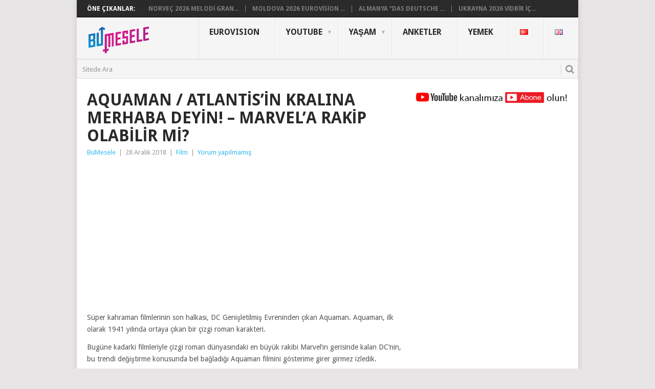

--- FILE ---
content_type: text/html; charset=utf-8
request_url: https://www.google.com/recaptcha/api2/aframe
body_size: 266
content:
<!DOCTYPE HTML><html><head><meta http-equiv="content-type" content="text/html; charset=UTF-8"></head><body><script nonce="jO9Vd_L1rr80atUxjGmFdw">/** Anti-fraud and anti-abuse applications only. See google.com/recaptcha */ try{var clients={'sodar':'https://pagead2.googlesyndication.com/pagead/sodar?'};window.addEventListener("message",function(a){try{if(a.source===window.parent){var b=JSON.parse(a.data);var c=clients[b['id']];if(c){var d=document.createElement('img');d.src=c+b['params']+'&rc='+(localStorage.getItem("rc::a")?sessionStorage.getItem("rc::b"):"");window.document.body.appendChild(d);sessionStorage.setItem("rc::e",parseInt(sessionStorage.getItem("rc::e")||0)+1);localStorage.setItem("rc::h",'1768873299093');}}}catch(b){}});window.parent.postMessage("_grecaptcha_ready", "*");}catch(b){}</script></body></html>